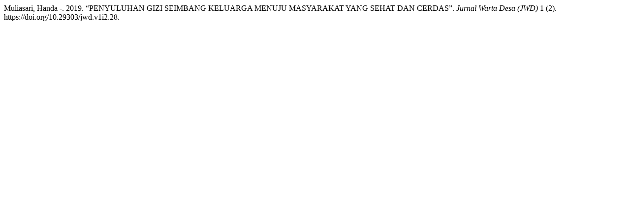

--- FILE ---
content_type: text/html; charset=UTF-8
request_url: https://jwd.unram.ac.id/index.php/jwd/citationstylelanguage/get/chicago-author-date?submissionId=28&publicationId=26
body_size: -30
content:
<div class="csl-bib-body">
  <div class="csl-entry">Muliasari, Handa -. 2019. “PENYULUHAN GIZI SEIMBANG KELUARGA MENUJU MASYARAKAT YANG SEHAT DAN CERDAS”. <i>Jurnal Warta Desa (JWD)</i> 1 (2). https://doi.org/10.29303/jwd.v1i2.28.</div>
</div>